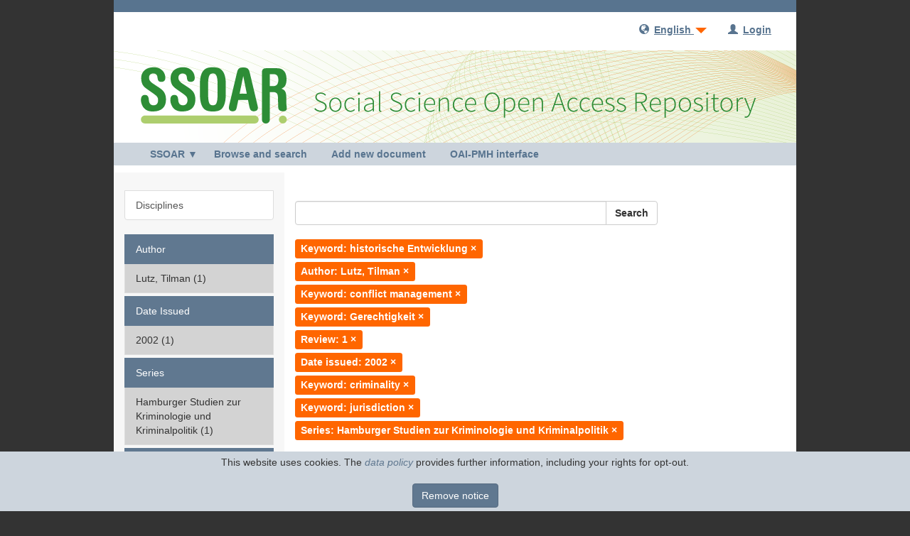

--- FILE ---
content_type: image/svg+xml;charset=ISO-8859-1
request_url: https://www.ssoar.info/ssoar/themes/Mirage2/images/Open_access.svg
body_size: 13881
content:
<?xml version="1.0" encoding="UTF-8" standalone="no"?>
<!DOCTYPE svg PUBLIC "-//W3C//DTD SVG 1.0//EN" "http://www.w3.org/TR/2001/REC-SVG-20010904/DTD/ svg10.dtd">
<svg
   xmlns:svg="http://www.w3.org/2000/svg"
   xmlns="http://www.w3.org/2000/svg"
   version="1.0"
   width="177.63638"
   height="141.43623"
   id="svg2">
  <defs
     id="defs4" />
  <g
     transform="translate(-298.22019,-219.43873)"
     id="layer1">
    <path
       d="M 324.9123,289.66093 C 331.01364,295.64918 338.38653,298.65856 347.01045,298.65856 C 355.53183,298.65856 362.84319,295.64918 368.94453,289.66093 C 375.04588,283.65234 378.10168,276.38307 378.10168,267.82261 C 378.10168,259.27232 375.04588,252.00304 368.94453,246.00462 C 362.84319,240.0062 355.53183,237.00699 347.01045,237.00699 C 338.38653,237.00699 331.01364,240.0062 324.9123,246.00462 C 318.81095,252.00304 315.76541,259.27232 315.76541,267.82261 C 315.76541,276.38307 318.81095,283.65234 324.9123,289.66093 M 312.52503,233.64177 C 322.05133,224.1968 333.54647,219.4794 347.01045,219.4794 C 360.37189,219.4794 371.81576,224.1968 381.3318,233.64177 C 390.85811,243.08675 395.61613,254.49391 395.61613,267.85311 C 395.61613,281.21231 390.85811,292.61947 381.3318,302.06444 C 371.81576,311.50942 360.37189,316.23699 347.01045,316.23699 C 333.54647,316.23699 322.05133,311.50942 312.52503,302.06444 C 303.00898,292.61947 298.25095,281.21231 298.25095,267.85311 C 298.25095,254.49391 303.00898,243.08675 312.52503,233.64177"
       id="path2636"
       style="fill:#30922e;fill-opacity:1;fill-rule:nonzero;stroke:none" />
    <path
       d="M 475.85657,267.92428 C 475.85657,254.58541 471.08827,243.16808 461.56197,233.67227 C 452.03567,224.18664 440.48927,219.43873 426.91245,219.43873 C 413.43822,219.43873 401.93282,224.18664 392.40652,233.68244 C 382.88021,243.17825 378.12219,254.60575 378.12219,267.96494 C 378.12219,281.32414 382.88021,292.73131 392.40652,302.17628 C 401.92257,311.62125 413.41771,316.33865 426.88169,316.33865 C 435.83377,316.33865 443.89367,314.27479 451.09227,310.14706 L 443.11437,294.21566 C 437.97687,297.24537 432.58307,298.76023 426.9227,298.76023 C 418.40133,298.76023 411.08997,295.74069 404.99887,289.69143 C 398.89753,283.65234 395.85198,276.4034 395.85198,267.96494 C 395.85198,259.42482 398.89753,252.12505 404.99887,246.08596 C 411.08997,240.0367 418.39107,237.01716 426.90219,237.01716 C 435.51587,237.01716 442.89897,240.0367 449.04137,246.07579 C 455.19397,252.12505 458.27027,259.41465 458.27027,267.95478 L 458.27027,281.0903 L 458.31127,281.06997 L 458.31127,313.56311 L 475.84627,313.55295 L 475.85657,283.49984 L 475.85657,267.92428"
       id="path2638"
       style="fill:#fee111;fill-opacity:1;fill-rule:nonzero;stroke:none" />
    <path
       d="M 347.05147,316.23699 C 347.04577,316.23699 347.0378,316.23699 347.03096,316.23699 C 360.38442,316.23134 371.82031,311.5049 381.3318,302.06444 C 383.3861,300.02769 385.21821,297.89944 386.82928,295.68081 C 386.83498,295.68872 386.84068,295.69776 386.84637,295.70567 C 385.241,297.91525 383.418,300.03447 381.37282,302.06444 C 371.84652,311.50942 360.40265,316.23699 347.05147,316.23699 M 347.01045,298.65856 C 338.38653,298.65856 331.01364,295.64918 324.9123,289.66093 C 318.81095,283.65234 315.76541,276.38307 315.76541,267.82261 C 315.76541,259.27232 318.81095,252.00304 324.9123,246.00462 C 331.01364,240.0062 338.38653,237.00699 347.01045,237.00699 C 347.01729,237.00699 347.02412,237.00699 347.03096,237.00699 C 338.4059,237.01151 331.0501,240.01072 324.95331,246.00462 C 318.85197,252.00304 315.79617,259.27232 315.79617,267.83278 C 315.79617,276.38307 318.85197,283.66251 324.95331,289.66093 C 331.0501,295.6537 338.4059,298.65291 347.03096,298.65856 C 347.02412,298.65856 347.01729,298.65856 347.01045,298.65856 M 386.89537,240.11465 C 385.26834,237.86326 383.41458,235.70564 381.3318,233.64177 C 371.82031,224.20132 360.38442,219.48392 347.03096,219.4794 C 347.0378,219.4794 347.04577,219.4794 347.05147,219.4794 C 360.40265,219.4794 371.84652,224.1968 381.37282,233.64177 C 383.44534,235.69999 385.29113,237.84971 386.91132,240.09205 C 386.90562,240.09996 386.90106,240.10787 386.89537,240.11465"
       id="path2642"
       style="fill:#8dc47d;fill-opacity:1;fill-rule:nonzero;stroke:none" />
    <path
       d="M 347.03096,316.23699 C 333.56584,316.23134 322.07754,311.5049 312.56604,302.06444 C 303.03974,292.61947 298.28172,281.21231 298.28172,267.85311 C 298.28172,254.49391 303.03974,243.09691 312.56604,233.64177 C 322.07754,224.20132 333.56584,219.48392 347.03096,219.4794 C 360.38442,219.48392 371.82031,224.20132 381.3318,233.64177 C 383.41458,235.70564 385.26834,237.86326 386.89537,240.11465 C 381.17913,248.02782 378.25777,257.07403 378.12789,267.25214 C 377.9923,258.94246 374.94903,251.86636 368.98555,246.00462 C 362.87395,240.0062 355.56259,237.00699 347.05147,237.00699 C 347.04463,237.00699 347.0378,237.00699 347.03096,237.00699 C 347.02412,237.00699 347.01729,237.00699 347.01045,237.00699 C 338.38653,237.00699 331.01364,240.0062 324.9123,246.00462 C 318.81095,252.00304 315.76541,259.27232 315.76541,267.82261 C 315.76541,276.38307 318.81095,283.65234 324.9123,289.66093 C 331.01364,295.64918 338.38653,298.65856 347.01045,298.65856 C 347.01729,298.65856 347.02412,298.65856 347.03096,298.65856 C 347.0378,298.65856 347.04463,298.65856 347.05147,298.65856 C 355.56259,298.65856 362.87395,295.65935 368.98555,289.66093 C 374.92283,283.82405 377.96609,276.77506 378.12561,268.52186 C 378.22701,278.72369 381.12672,287.77894 386.82928,295.68081 C 385.21821,297.89944 383.3861,300.02769 381.3318,302.06444 C 371.82031,311.5049 360.38442,316.23134 347.03096,316.23699"
       id="path2646"
       style="fill:#30922e;fill-opacity:1;fill-rule:nonzero;stroke:none" />
    <path
       d="M 386.84637,295.70567 C 386.84068,295.69776 386.83498,295.68872 386.82928,295.68081 C 381.12672,287.77894 378.22701,278.72369 378.12561,268.52186 C 378.13016,268.29254 378.13244,268.06322 378.13244,267.83278 C 378.13244,267.63848 378.1313,267.44531 378.12789,267.25214 C 378.25777,257.07403 381.17913,248.02782 386.89537,240.11465 C 386.90106,240.10787 386.90562,240.09996 386.91132,240.09205 C 392.73466,248.15095 395.6469,257.40162 395.6469,267.85311 C 395.6469,278.34187 392.71301,287.62757 386.84637,295.70567"
       id="path2650"
       style="fill:#8eb820;fill-opacity:1;fill-rule:nonzero;stroke:none" />
    <path
       d="M 303.17191,343.34849 C 303.17191,345.63038 304.70664,348.0851 307.21668,348.0851 C 309.72786,348.0851 311.25918,345.63038 311.25918,343.34849 C 311.25918,340.9977 309.72786,338.57687 307.21668,338.57687 C 304.70664,338.57687 303.17191,340.9977 303.17191,343.34849 M 316.21204,343.34849 C 316.21204,348.60361 312.58655,352.37211 307.21668,352.37211 C 301.84682,352.37211 298.22019,348.60361 298.22019,343.34849 C 298.22019,338.05836 301.881,334.29099 307.21668,334.29099 C 312.55123,334.29099 316.21204,338.05836 316.21204,343.34849"
       id="path2654"
       style="fill:#30922e;fill-opacity:1;fill-rule:nonzero;stroke:none" />
    <path
       d="M 330.99427,343.31348 C 330.99427,341.03272 329.45954,338.57687 326.9495,338.57687 C 324.43946,338.57687 322.90586,341.03272 322.90586,343.31348 C 322.90586,345.59536 324.43946,348.0851 326.9495,348.0851 C 329.45954,348.0851 330.99427,345.59536 330.99427,343.31348 M 323.39465,336.40004 C 324.5101,335.08626 326.32284,334.29099 328.13559,334.29099 C 332.98248,334.29099 335.94599,338.78472 335.94599,343.24344 C 335.94599,347.87725 333.08616,352.37211 328.0319,352.37211 C 326.28638,352.37211 324.43946,351.61073 323.46415,350.22917 L 323.39465,350.22917 L 323.39465,360.87496 L 318.51244,360.87496 L 318.51244,334.84565 L 323.39465,334.84565 L 323.39465,336.40004 z"
       id="path2658"
       style="fill:#30922e;fill-opacity:1;fill-rule:nonzero;stroke:none" />
    <path
       d="M 348.81066,341.1005 C 348.56683,339.37214 347.45139,337.6788 345.568,337.6788 C 343.61626,337.6788 342.53499,339.33825 342.28889,341.1005 L 348.81066,341.1005 z M 342.15216,344.10762 C 342.15216,346.25169 342.98732,348.67026 345.53268,348.67026 C 347.13578,348.67026 348.14982,347.70328 348.81066,346.35448 L 353.30777,347.08311 C 352.12282,350.47091 349.12399,352.37211 345.53268,352.37211 C 340.23232,352.37211 336.9908,348.63976 336.9908,343.48744 C 336.9908,338.33512 339.7458,334.29099 345.29,334.29099 C 350.90369,334.29099 353.41145,338.40516 353.41145,343.5202 L 353.41145,344.10762 L 342.15216,344.10762 z"
       id="path2662"
       style="fill:#30922e;fill-opacity:1;fill-rule:nonzero;stroke:none" />
    <path
       d="M 360.55988,336.40004 L 360.62938,336.40004 C 361.64229,334.87841 363.35135,334.29099 365.09345,334.29099 C 369.69538,334.29099 371.02161,337.50709 371.02161,341.44504 L 371.02161,351.81632 L 366.1394,351.81632 L 366.1394,342.83112 C 366.1394,340.78985 366.24308,338.16342 363.48921,338.16342 C 360.59406,338.16342 360.55988,341.37952 360.55988,343.41627 L 360.55988,351.81632 L 355.67767,351.81632 L 355.67767,334.84565 L 360.55988,334.84565 L 360.55988,336.40004 z"
       id="path2666"
       style="fill:#30922e;fill-opacity:1;fill-rule:nonzero;stroke:none" />
    <path
       d="M 395.22419,343.24118 C 395.22419,340.96155 393.65527,338.5057 391.14523,338.5057 C 388.63519,338.5057 387.10159,340.96155 387.10159,343.24118 C 387.10159,345.52419 388.63519,348.01393 391.14523,348.01393 C 393.65527,348.01393 395.22419,345.52419 395.22419,343.24118 M 399.54925,351.74628 L 394.7354,351.74628 L 394.7354,350.18963 L 394.66703,350.18963 C 393.62223,351.53956 391.80835,352.30094 390.02978,352.30094 C 385.0097,352.30094 382.14874,347.76993 382.14874,343.17227 C 382.14874,338.67967 385.04388,334.21982 389.95914,334.21982 C 391.73884,334.21982 393.55159,334.97895 394.7354,336.36389 L 394.7354,334.77448 L 399.54925,334.77448 L 399.54925,351.74628 z"
       id="path2670"
       style="fill:#fee111;fill-opacity:1;fill-rule:nonzero;stroke:none" />
    <path
       d="M 414.71318,339.95956 C 413.66723,338.92141 412.62015,338.29898 411.12301,338.29898 C 408.36914,338.29898 406.79909,340.85875 406.79909,343.34398 C 406.79909,346.00768 408.50929,348.2184 411.29847,348.2184 C 412.62015,348.2184 413.84269,347.56208 414.71318,346.59623 L 414.71318,351.26393 C 413.38922,351.98803 411.99463,352.30094 410.49521,352.30094 C 405.43981,352.30094 401.85079,348.18564 401.85079,343.31122 C 401.85079,338.26396 405.57882,334.21982 410.73904,334.21982 C 412.10059,334.21982 413.52937,334.56663 414.71318,335.29186 L 414.71318,339.95956 z"
       id="path2674"
       style="fill:#fee111;fill-opacity:1;fill-rule:nonzero;stroke:none" />
    <path
       d="M 429.39287,339.95956 C 428.34578,338.92141 427.30098,338.29898 425.80042,338.29898 C 423.04769,338.29898 421.47878,340.85875 421.47878,343.34398 C 421.47878,346.00768 423.1867,348.2184 425.97588,348.2184 C 427.30098,348.2184 428.51897,347.56208 429.39287,346.59623 L 429.39287,351.26393 C 428.06777,351.98803 426.67318,352.30094 425.17376,352.30094 C 420.11836,352.30094 416.52706,348.18564 416.52706,343.31122 C 416.52706,338.26396 420.25737,334.21982 425.41873,334.21982 C 426.77686,334.21982 428.20792,334.56663 429.39287,335.29186 L 429.39287,339.95956 z"
       id="path2678"
       style="fill:#fee111;fill-opacity:1;fill-rule:nonzero;stroke:none" />
    <path
       d="M 444.17737,341.0282 C 443.93357,339.30097 442.81697,337.60763 440.93587,337.60763 C 438.98297,337.60763 437.90057,339.26708 437.65787,341.0282 L 444.17737,341.0282 z M 437.51777,344.03645 C 437.51777,346.18052 438.35517,348.59909 440.89937,348.59909 C 442.50367,348.59909 443.51427,347.63211 444.17737,346.28445 L 448.67567,347.01081 C 447.48957,350.39862 444.49187,352.30094 440.89937,352.30094 C 435.59907,352.30094 432.35747,348.56746 432.35747,343.41627 C 432.35747,338.26396 435.11137,334.21982 440.65667,334.21982 C 446.26927,334.21982 448.78047,338.334 448.78047,343.45016 L 448.78047,344.03645 L 437.51777,344.03645 z"
       id="path2682"
       style="fill:#fee111;fill-opacity:1;fill-rule:nonzero;stroke:none" />
    <path
       d="M 458.67937,338.78472 C 457.98207,338.12614 457.07627,337.60763 456.09867,337.60763 C 455.29657,337.60763 454.49557,338.22894 454.49557,339.05923 C 454.49557,340.30297 456.27407,340.64864 458.01507,341.41115 C 459.79367,342.17027 461.53917,343.34398 461.53917,346.28445 C 461.53917,350.05295 458.46967,352.30094 454.87727,352.30094 C 452.57797,352.30094 450.34597,351.26393 448.84537,349.46553 L 451.07857,346.59623 C 452.01857,347.63211 453.27417,348.56746 454.70517,348.56746 C 455.78417,348.56746 456.65577,347.83997 456.65577,346.73404 C 456.65577,345.24743 454.94677,344.90063 453.23877,344.17427 C 451.53207,343.45016 449.82187,342.44704 449.82187,339.71555 C 449.82187,336.53899 452.05387,334.21982 455.26117,334.21982 C 457.07627,334.21982 459.37667,334.77448 460.77007,335.9832 L 458.67937,338.78472 z"
       id="path2686"
       style="fill:#fee111;fill-opacity:1;fill-rule:nonzero;stroke:none" />
    <path
       d="M 472.97277,338.78472 C 472.27657,338.12614 471.37077,337.60763 470.39437,337.60763 C 469.58997,337.60763 468.79017,338.22894 468.79017,339.05923 C 468.79017,340.30297 470.56867,340.64864 472.31197,341.41115 C 474.08707,342.17027 475.83487,343.34398 475.83487,346.28445 C 475.83487,350.05295 472.76537,352.30094 469.17407,352.30094 C 466.87147,352.30094 464.64057,351.26393 463.13997,349.46553 L 465.37317,346.59623 C 466.31427,347.63211 467.56877,348.56746 468.99977,348.56746 C 470.07987,348.56746 470.95157,347.83997 470.95157,346.73404 C 470.95157,345.24743 469.24137,344.90063 467.53457,344.17427 C 465.82657,343.45016 464.11757,342.44704 464.11757,339.71555 C 464.11757,336.53899 466.34847,334.21982 469.55697,334.21982 C 471.37077,334.21982 473.67007,334.77448 475.06577,335.9832 L 472.97277,338.78472 z"
       id="path2690"
       style="fill:#fee111;fill-opacity:1;fill-rule:nonzero;stroke:none" />
  </g>
</svg>


--- FILE ---
content_type: application/javascript;charset=ISO-8859-1
request_url: https://www.ssoar.info/ssoar/themes/Mirage2/scripts/person-lookup.js
body_size: 3434
content:
/*
 * The contents of this file are subject to the license and copyright
 * detailed in the LICENSE and NOTICE files at the root of the source
 * tree and available online at
 *
 * http://www.dspace.org/license/
 */
function AuthorLookup(url, authorityInput, collectionID) {
//    TODO i18n
    $(".authorlookup").remove();
    var content =   $(
                    '<div class="authorlookup modal fade" tabindex="-1" role="dialog" aria-labelledby="personLookupLabel" aria-hidden="true">' +
                        '<div class="modal-dialog">'+
                            '<div class="modal-content">'+
                                '<div class="modal-header">'+
                                    '<button type="button" class="close" data-dismiss="modal"><span aria-hidden="true">&times;</span><span class="sr-only">Close</span></button>'+
                                    '<h4 class="modal-title" id="personLookupLabel">Person lookup</h4>'+
                                '</div>'+
                                '<div class="modal-body">'+
                                    '<div title="Person Lookup">' +
                                        '<table class="dttable col-xs-4">' +
                                            '<thead>' +
                                                '<th>Name</th>' +
                                            '</thead>' +
                                            '<tbody>' +
                                                '<tr><td>Loading...<td></tr>' +
                                            '</tbody>' +
                                        '</table>' +
                                        '<span class="no-vcard-selected">There\'s no one selected</span>' +
                                        '<ul class="vcard list-unstyled" style="display: none;">' +
                                            '<li><ul class="variable"/></li>'+
                                            '<li class="vcard-insolr">' +
                                                '<label>Items in this repository:&nbsp;</label>' +
                                                '<span/>' +
                                            '</li>' +
                                            '<li class="vcard-add">' +
                                                '<input class="ds-button-field btn btn-default" value="Add This Person" type="button"/>' +
                                            '</li>' +
                                        '</ul>' +
                                    '</div>'+
                                '</div>'+
                            '</div>'+
                        '</div>'+
                    '</div>'
                    );

    var moreButton = '<button id="lookup-more-button" class="btn btn-default">show more</button>';
    var lessButton = '<button id="lookup-less-button" class="btn btn-default">show less</button>';
    var button = moreButton;

    var datatable = content.find("table.dttable");
    datatable.dataTable({
        "aoColumns": [
            {
                "bSortable": false,
                "sWidth": "200px"
            },
            {
                "bSortable": false,
                "bSearchable": false,
                "bVisible": false
            }
        ],
        "oLanguage": {
            "sInfo": 'Showing _START_ to _END_ of _TOTAL_ people',
            "sInfoEmpty": 'Showing 0 to 0 of 0 people',
            "sInfoFiltered": '(filtered from _MAX_ total people)',
            "sLengthMenu": '_MENU_ people/page',
            "sZeroRecords": 'No people found'
        },
        "bAutoWidth": false,
        "bJQueryUI": true,
        "bProcessing": true,
        "bSort": false,
        "bPaginate": false,
        "sPaginationType": "two_button",
        "bServerSide": true,
        "sAjaxSource": url,
        "sDom": '<"H"lfr><"clearfix"t<"vcard-wrapper col-xs-8">><"F"ip>',
        "fnInitComplete": function() {
            content.find("table.dttable").show();
            content.find("div.vcard-wrapper").append(content.find('.no-vcard-selected')).append(content.find('ul.vcard'));
            content.modal();

            content.find('.dataTables_wrapper').parent().attr('style', 'width: auto; min-height: 121px; height: auto;');
            var searchFilter = content.find('.dataTables_filter input');
            var initialInput = "";
            if (authorityInput.indexOf('value_') != -1) { // edit item
                initialInput = $('textarea[name=' + authorityInput + ']').val();
            } else {   // submission
                var lastName = $('input[name=' + authorityInput + '_last]');
                if (lastName.size()) { // author input type
                    initialInput = (lastName.val() + " " + $('input[name=' + authorityInput + '_first]').val()).trim();
                } else { // other input types
                    initialInput = $('input[name=' + authorityInput + ']').val();
                }
            }
            searchFilter.val(initialInput);
            setTimeout(function () {
                searchFilter.trigger($.Event("keyup", { keyCode: 13 }));
            }, 50);
            searchFilter.trigger($.Event("keyup", { keyCode: 13 }));
            searchFilter.addClass('form-control');
            content.find('.ui-corner-tr').removeClass('.ui-corner-tr');
            content.find('.ui-corner-tl').removeClass('.ui-corner-tl');

        },
        "fnInfoCallback": function( oSettings, iStart, iEnd, iMax, iTotal, sPre ) {
          return "Showing "+ iEnd + " results. "+button;
        },
        "fnRowCallback": function( nRow, aData, iDisplayIndex ) {
            aData = aData[1];
            var $row = $(nRow);

            var authorityID = $(this).closest('.dataTables_wrapper').find('.vcard-wrapper .vcard').data('authorityID');
            if (authorityID != undefined && aData['authority'] == authorityID) {
                $row.addClass('current-item');
            }

            $row.addClass('clickable');
            if(aData['insolr']=="false"){
                $row.addClass("notinsolr");
            }

            $row.click(function() {
                var $this = $(this);
                $this.siblings('.current-item').removeClass('current-item');
                $this.addClass('current-item');
                var wrapper = $this.closest('.dataTables_wrapper').find('.vcard-wrapper');
                wrapper.find('.no-vcard-selected:visible').hide();
                var vcard = wrapper.find('.vcard');
                vcard.data('authorityID', aData['authority']);
                vcard.data('name', aData['value']);

                var notDisplayed = ['insolr','value','authority'];
                var predefinedOrder = ['last-name','first-name'];
                var variable = vcard.find('.variable');
                variable.empty();
                predefinedOrder.forEach(function (entry) {
                    variableItem(aData, entry, variable);
                });

                for (var key in aData) {
                    if (aData.hasOwnProperty(key) && notDisplayed.indexOf(key) < 0 && predefinedOrder.indexOf(key) < 0) {
                        variableItem(aData, key, variable);
                    }
                }

                function variableItem(aData, key, variable) {
                    var label = key.replace(/-/g, ' ');
                    var dataString = '';
                    dataString += '<li class="vcard-' + key + '">' +
                        '<label>' + label + ': </label>';

                    if(key == 'orcid'){
                        dataString +='<span><a target="_blank" href="http://orcid.org/' + aData[key] + '">' + aData[key] + '</a></span>';
                    } else {
                        dataString += '<span>' + aData[key] + '</span>';
                    }
                    dataString += '</li>';

                    variable.append(dataString);
                    return label;
                }
                
                if(aData['insolr']!="false"){
                    var discoverLink = window.DSpace.context_path + "/discover?filtertype=author&filter_relational_operator=authority&filter=" + aData['insolr'];
                    vcard.find('.vcard-insolr span').empty().append('<a href="'+ discoverLink+'" target="_new">view items</a>');
                }else{
                    vcard.find('.vcard-insolr span').text("0");
                }
                vcard.find('.vcard-add input').click(function() {
                    if (authorityInput.indexOf('value_') != -1) {
                        // edit item
                        $('input[name=' + authorityInput + ']').val(vcard.find('.vcard-last-name span').text() + ', ' + vcard.find('.vcard-first-name span').text());
                        var oldAuthority = $('input[name=' + authorityInput + '_authority]');
                        oldAuthority.val(vcard.data('authorityID'));
                        $('textarea[name='+ authorityInput+']').val(vcard.data('name'));
                    } else {
                        // submission
                        var lastName = $('input[name=' + authorityInput + '_last]');
                        if (lastName.size()) { // author input type
                            lastName.val(vcard.find('.vcard-last-name span').text());
                            $('input[name=' + authorityInput + '_first]').val(vcard.find('.vcard-first-name span').text());
                        }
                        else { // other input types
                            $('input[name=' + authorityInput + ']').val(vcard.data('name'));
                        }

                        $('input[name=' + authorityInput + '_authority]').val(vcard.data('authorityID'));
                        $('input[name=submit_'+ authorityInput +'_add]').click();

                    }
                    content.modal('hide');
                });
                vcard.show();
            });

            return nRow;
        },
        "fnDrawCallback": function() {
            var wrapper = $(this).closest('.dataTables_wrapper');
            if (wrapper.find('.current-item').length > 0) {
                wrapper.find('.vcard-wrapper .no-vcard-selected:visible').hide();
                wrapper.find('.vcard-wrapper .vcard:hidden').show();
            }
            else {
                wrapper.find('.vcard-wrapper .vcard:visible').hide();
                wrapper.find('.vcard-wrapper .no-vcard-selected:hidden').show();
            }
            $('#lookup-more-button').click(function () {
                button = lessButton;
                datatable.fnFilter($('.dataTables_filter > input').val());
            });
            $('#lookup-less-button').click(function () {
                button = moreButton;
                datatable.fnFilter($('.dataTables_filter > input').val());
            });
        },
        "fnServerData": function (sSource, aoData, fnCallback) {
            var sEcho;
            var query;
            var start;
            var limit;

            $.each(aoData, function() {
                if (this.name == "sEcho") {
                    sEcho = this.value;
                }
                else if (this.name == "sSearch") {
                    query = this.value;
                }
                else if (this.name == "iDisplayStart") {
                    start = this.value;
                }
                else if (this.name == "iDisplayLength") {
                    limit = this.value;
                }
            });

            if (collectionID == undefined) {
                collectionID = '-1';
            }

            if (sEcho == undefined) {
                sEcho = '';
            }

            if (query == undefined) {
                query = '';
            }

            if (start == undefined) {
                start = '0';
            }

            if (limit == undefined) {
                limit = '0';
            }

            if (button == lessButton) {
                limit = '20';
            }
            if (button == moreButton) {
                limit = '10';
            }


            var data = [];
            data.push({"name": "query", "value": query});
            data.push({"name": "collection", "value": collectionID});
            data.push({"name": "start", "value": start});
            data.push({"name": "limit", "value": limit});

            var $this = $(this);

            $.ajax({
                cache: false,
                url: sSource,
                dataType: 'xml',
                data: data,
                success: function (data) {
                    /* Translate AC XML to DT JSON */
                    var $xml = $(data);
                    var aaData = [];
                    $.each($xml.find('Choice'), function() {
                        // comes from org.dspace.content.authority.SolrAuthority.java
                        var choice = this;

                        var row = [];
                        var rowData = {};

                        for(var k = 0; k < choice.attributes.length; k++) {
                            var attr = choice.attributes[k];
                            rowData[attr.name] = attr.value;
                        }

                        row.push(rowData.value);
                        row.push(rowData);
                        aaData.push(row);

                    });

                    var nbFiltered = $xml.find('Choices').attr('total');

                    var total = $this.data('totalNbPeople');
                    if (total == undefined || (total * 1) < 1) {
                        total = nbFiltered;
                        $this.data('totalNbPeople', total);
                    }

                    var json = {
                        "sEcho": sEcho,
                        "iTotalRecords": total,
                        "iTotalDisplayRecords": nbFiltered,
                        "aaData": aaData
                    };
                    fnCallback(json);
                }
            });
        }
    });
}


--- FILE ---
content_type: application/javascript;charset=ISO-8859-1
request_url: https://www.ssoar.info/ssoar/themes/Mirage2/scripts/browse.js
body_size: 636
content:
/*
 * The contents of this file are subject to the license and copyright
 * detailed in the LICENSE and NOTICE files at the root of the source
 * tree and available online at
 *
 * http://www.dspace.org/license/
 */
(function($) {
    $(function() {
        init_browse_navigation();
        init_sort_options_menu();
    });

    function init_sort_options_menu() {
        $('.sort-options-menu a').click(function() {
            var $this, browse_controls;
            $this = $(this);
            browse_controls = $('#aspect_artifactbrowser_ConfigurableBrowse_div_browse-controls, ' +
                    '#aspect_administrative_WithdrawnItems_div_browse-controls, ' +
                    '#aspect_administrative_PrivateItems_div_browse-controls, '+
                    '#aspect_discovery_SearchFacetFilter_div_browse-controls');
            $('*[name="' +$this.data('name') + '"]', browse_controls).val($this.data('returnvalue'));
            $('.btn', browse_controls).click();
            $this.closest('.open').removeClass('open');
            return false;
        });
    }

    function init_browse_navigation() {
        $('.alphabet-select').change(function() {
            var $this = $(this);
            $this.mouseout();
            window.location = $this.val();
            return false
        });

        $('#aspect_artifactbrowser_ConfigurableBrowse_field_year').change(function() {
            $('#aspect_artifactbrowser_ConfigurableBrowse_field_starts_with').val('');
            $('#aspect_artifactbrowser_ConfigurableBrowse_field_submit').click();
        });

        $('#aspect_administrative_WithdrawnItems_field_year').change(function() {
            $('#aspect_administrative_WithdrawnItems_field_starts_with').val('');
            $('#aspect_administrative_WithdrawnItems_field_submit').click();
        });

        $('#aspect_administrative_PrivateItems_field_year').change(function() {
            $('#aspect_administrative_PrivateItems_field_starts_with').val('');
            $('#aspect_administrative_PrivateItems_field_submit').click();
        });
    }

})(jQuery);

--- FILE ---
content_type: application/javascript;charset=ISO-8859-1
request_url: https://www.ssoar.info/ssoar/themes/Mirage2/scripts/ssoar_pdf_status_form.js
body_size: 1268
content:
/*
 * Self-made scripts for SSOAR pdf status form
 */
function ready(callback){
    // in case the document is already rendered
    if (document.readyState!='loading') callback();
    // modern browsers
    else if (document.addEventListener) document.addEventListener('DOMContentLoaded', callback);
    // IE <= 8
    else document.attachEvent('onreadystatechange', function(){
        if (document.readyState=='complete') callback();
    });
}

ready(function(){
	ssoarPDFStatusForm();
});
 
function ssoarPDFStatusForm() {
  if ( document.getElementById("aspect_xmlworkflow_WorkflowTransformer_table_workflow-actions") != null) {
    addPDFStatusForm();
	}
}

function addPDFStatusForm() {
  var driUrl = new URL(window.location.href);
  
  // guard against the situation where DSpace does not provide a workflowID in the URL,
  // e.g. when POST Taking a task 
  if ( driUrl.searchParams.get("workflowID") ) {
    driUrl.searchParams.set("XML", null);
    var driUrlString = driUrl.toString();
    
    var driXhr = new XMLHttpRequest();
    driXhr.addEventListener("load", function() {
      var driResponse = this.responseText;
      var driXml = $.parseXML(driResponse);
      var $driXml = $(driXml);
      
      var ssoarURL = $('.img-responsive')[0].href;
      var metsXmlUrlString = ssoarURL + $driXml.find("reference").attr("url");
      
      var metsXmlXhr = new XMLHttpRequest();
      metsXmlXhr.addEventListener("load", function() {
        var metsXmlResponse = this.responseText;
        var metsXml = $.parseXML(metsXmlResponse);
        var $metsXml = $(metsXml);
        
        var pdfValidity = $metsXml.find("dim\\:field[mdschema='internal'][element='pdf'][qualifier='valid']").text();
        var pdfWellFormed = $metsXml.find("dim\\:field[mdschema='internal'][element='pdf'][qualifier='wellformed']").text();
        var pdfEncrypted = $metsXml.find("dim\\:field[mdschema='internal'][element='pdf'][qualifier='encrypted']").text();
        var pdfRestrictions = $metsXml.find("dim\\:field[mdschema='internal'][element='pdf'][qualifier='restrictions']").text();
        
        var pdfa = "PDF/A compliant";
        var notpdfa = "not PDF/A compliant";
        var wellformed = "well formed!";
        var notwellformed = "not well formed!";
        var encrypted = "encrypted!";
        var notencrypted = "not encrypted!";
        var restrictions = "No restrictions!";
        
        if (pdfValidity == "true") {
        	pdfValidity = pdfa.fontcolor("green");
        } else if (pdfValidity == "false") {
        	pdfValidity = notpdfa.fontcolor("red");
        } else {
        	pdfValidity = "Error while checking validity";
        }
        
        if (pdfWellFormed == "true") {
        	pdfWellFormed = wellformed.fontcolor("green");
        } else if (pdfWellFormed == "false") {
        	pdfWellFormed = notwellformed.fontcolor("red");
        } else {
        	pdfWellFormed = "Error while checking wellformedness"
        }
        
        if (pdfEncrypted == "false") {
        	pdfEncrypted = notencrypted.fontcolor("green");
        } else if (pdfEncrypted == "true") {
        	pdfEncrypted = encrypted.fontcolor("red");
        } else {
        	pdfEncrypted = "Error while checking encryption status";
        }
        
        if (pdfRestrictions == "") {
        	restrictions = restrictions.fontcolor("green");
        } else if (pdfRestrictions != "") {
        	restrictions = pdfRestrictions.fontcolor("red");
        } else {
        	restrictions = "Error while checking restriction status";
        }
        
        var pdfStatusForm =
        	'<table id="aspect_xmlworkflow_WorkflowTransformer_pdf-form" class="ds-table table">' +
            '<tbody><tr class="ds-table-row even"><td class="ds-table-cell odd">Status der PDF:</td><td class="ds-table-cell even">' +
            '<p><b>' + pdfValidity + '</b><br/>'+
            '<b>' + pdfWellFormed + '</b><br/>'+
            '<b>' + pdfEncrypted + '</b><br/>'+
            '<br/><b>' + restrictions + '</b></p>' +
            '</td></tr></tbody></table>';
        
        $('#aspect_xmlworkflow_WorkflowTransformer_table_workflow-actions').before(pdfStatusForm);
      });
      
      metsXmlXhr.open("GET", metsXmlUrlString);
      metsXmlXhr.send();
      
    });
    
    driXhr.open("GET", driUrlString);
    driXhr.send();
  }
}


--- FILE ---
content_type: application/javascript;charset=ISO-8859-1
request_url: https://www.ssoar.info/ssoar/themes/Mirage2/scripts/ssoar_change_stock.js
body_size: 1630
content:
/*
 * Self-made scripts for SSOAR stock change
 */
function ready(callback){
    // in case the document is already rendered
    if (document.readyState!='loading') callback();
    // modern browsers
    else if (document.addEventListener) document.addEventListener('DOMContentLoaded', callback);
    // IE <= 8
    else document.attachEvent('onreadystatechange', function(){
        if (document.readyState=='complete') callback();
    });
}

ready(function(){
	ssoarChangeStockFunction();
});
 
function ssoarChangeStockFunction() {
  if ( document.getElementById("aspect_xmlworkflow_WorkflowTransformer_table_workflow-actions") != null) {
    addStockChange();
	}
}

function addStockChange() {
  var driUrl = new URL(window.location.href);
  
  // guard against the situation where DSpace does not provide a workflowID in the URL,
  // e.g. when POST Taking a task 
  if ( driUrl.searchParams.get("workflowID") ) {
    driUrl.searchParams.set("XML", null);
    var driUrlString = driUrl.toString();
    
    var driXhr = new XMLHttpRequest();
    driXhr.addEventListener("load", function() {
      var driResponse = this.responseText;
      var driXml = $.parseXML(driResponse);
      var $driXml = $(driXml);
      
      // owning collection handle can be found in e.g. <metadata qualifier="container" element="focus">hdl:collection/2</metadata>
      // as the collection handle always comes with the prefix "hdl:", take substring(4)
      // BUT e.g....
      // http://localhost:8080/ssoar/handle/collection/1/xmlworkflow?workflowID=24470&stepID=editstep&actionID=claimaction
      // returns "collection/1" ... versus
      // http://localhost:8080/ssoar/handle/collection/2/xmlworkflow?workflowID=24470&stepID=editstep&actionID=claimaction
      // returns "collection/2" ...
      // even though the (XmlWorkflow)Item actually is in "collection/1".
      // Nevertheless, here we expect the collection handle value to be correct based on the requested URL and its dri response.
      var currentDSpaceCollectionHandle = $driXml.find("metadata[element='focus'][qualifier='container']").text().substring(4);
      
      var ssoarURL = $('.img-responsive')[0].href;
      
      var metsXmlUrlString = ssoarURL + $driXml.find("reference").attr("url");
      
      var metsXmlXhr = new XMLHttpRequest();
      metsXmlXhr.addEventListener("load", function() {
        var metsXmlResponse = this.responseText;
        var metsXml = $.parseXML(metsXmlResponse);
        var $metsXml = $(metsXml);
        var currentdcTypeStock = $metsXml.find("dim\\:field[mdschema='dc'][element='type'][qualifier='stock']").text();
        
        var stockChangeMenu =
          '<table id="aspect_xmlworkflow_WorkflowTransformer_stockchange-actions" class="ds-table table">' +
          '<tbody><tr class="ds-table-row even"><td class="ds-table-cell odd">Stock Ã¤ndern</td><td class="ds-table-cell even">' +
          '<p>Dieses Dokument befindet sich derzeit in der DSpace-Collection <b>' + currentDSpaceCollectionHandle + '</b> '+
          'und hat das Metadatum dc.type.stock=<b>' + currentdcTypeStock + '</b>.</p>' +
          '<p>Ã„ndern in: <br/><b>' +
          '<a href="javascript:changeStock(\'1\')">[collection/1, dc.type.stock=article]</a><br/>' +
          '<a href="javascript:changeStock(\'2\')">[collection/2, dc.type.stock=monograph]</a><br/>' +
          '<a href="javascript:changeStock(\'3\')">[collection/3, dc.type.stock=incollection]</a><br/>' +
          '<a href="javascript:changeStock(\'4\')">[collection/4, dc.type.stock=collection]</a><br/>' +
          '<a href="javascript:changeStock(\'5\')">[collection/5, dc.type.stock=recension]</a>' +
          '</b></p></td></tr></tbody></table>';
        
        $('#aspect_xmlworkflow_WorkflowTransformer_table_workflow-actions').before(stockChangeMenu);
      });
      
      metsXmlXhr.open("GET", metsXmlUrlString);
      metsXmlXhr.send();
      
    });
    
    driXhr.open("GET", driUrlString);
    driXhr.send();
  }
  
}

function changeStock(newCollectionID) {
  var currentUrl = new URL(window.location.href);
  var workflowID = currentUrl.searchParams.get("workflowID");
  var actionID = currentUrl.searchParams.get("actionID");
  
  var ssoarURL = $('.img-responsive')[0].href;
  
  var changeStockRequestUrl = ssoarURL + "api/workflowitems/changestock?workflowID=" + workflowID +"&collectionID=" + newCollectionID;
  var xhr = new XMLHttpRequest();
  
  xhr.addEventListener("load", function() {
    window.open(ssoarURL + "handle/collection/" + newCollectionID + "/xmlworkflow?workflowID=" + workflowID + "&stepID=editstep&actionID=" + actionID, "_self");
  });
  
  xhr.open("GET", changeStockRequestUrl);
  xhr.send();
}


--- FILE ---
content_type: application/javascript;charset=ISO-8859-1
request_url: https://www.ssoar.info/ssoar/themes/Mirage2/scripts/ssoar_infolis.js
body_size: 326
content:
addOnload( function() {
	if(window.location.pathname.match(/.*ssoar.*\/\d+\/infolis.*$/)){
		$('header').hide();
		$('footer').hide();
		$('form').toggle();
		$('p button').bind('click', function(){$(this).parent().parent().next().toggle()});
		$('a[href*="http://dx"]').parent().css('padding-left','30px').css('margin-bottom','30px');
		$('.catDivision > p > a').attr('target','_blank');
	}
	});

function addOnload(fun){
	    var last = window.onload;
	    window.onload = function(){
	      if(last) last();

	      fun();
	    }
} 

--- FILE ---
content_type: image/svg+xml;charset=ISO-8859-1
request_url: https://www.ssoar.info/ssoar/themes/Mirage2/images/ssoar.svg
body_size: 11373
content:
<?xml version="1.0" encoding="UTF-8" standalone="no"?>
<!-- Created with Inkscape (http://www.inkscape.org/) -->

<svg
   xmlns:dc="http://purl.org/dc/elements/1.1/"
   xmlns:cc="http://creativecommons.org/ns#"
   xmlns:rdf="http://www.w3.org/1999/02/22-rdf-syntax-ns#"
   xmlns:svg="http://www.w3.org/2000/svg"
   xmlns="http://www.w3.org/2000/svg"
   xmlns:sodipodi="http://sodipodi.sourceforge.net/DTD/sodipodi-0.dtd"
   xmlns:inkscape="http://www.inkscape.org/namespaces/inkscape"
   width="205.14799"
   height="79.245003"
   viewBox="0 0 54.278738 20.966907"
   version="1.1"
   id="svg8"
   inkscape:version="0.92.0 r15299"
   sodipodi:docname="ssoar.svg">
  <defs
     id="defs2" />
  <sodipodi:namedview
     id="base"
     pagecolor="#ffffff"
     bordercolor="#666666"
     borderopacity="1.0"
     inkscape:pageopacity="0.0"
     inkscape:pageshadow="2"
     inkscape:zoom="5.6"
     inkscape:cx="88.443077"
     inkscape:cy="52.652489"
     inkscape:document-units="px"
     inkscape:current-layer="layer1"
     showgrid="false"
     units="px"
     fit-margin-top="0"
     fit-margin-left="0"
     fit-margin-right="0"
     fit-margin-bottom="0"
     showguides="true"
     inkscape:guide-bbox="true"
     inkscape:pagecheckerboard="true"
     borderlayer="true"
     inkscape:window-width="1920"
     inkscape:window-height="1058"
     inkscape:window-x="-8"
     inkscape:window-y="-8"
     inkscape:window-maximized="1">
    <sodipodi:guide
       position="243.87384,-7.1563396"
       orientation="1,0"
       id="guide4500"
       inkscape:locked="false"
       inkscape:label=""
       inkscape:color="rgb(0,0,255)" />
  </sodipodi:namedview>
  <metadata
     id="metadata5">
    <rdf:RDF>
      <cc:Work
         rdf:about="">
        <dc:format>image/svg+xml</dc:format>
        <dc:type
           rdf:resource="http://purl.org/dc/dcmitype/StillImage" />
        <dc:title></dc:title>
        <cc:license
           rdf:resource="http://creativecommons.org/licenses/by/4.0/" />
      </cc:Work>
      <cc:License
         rdf:about="http://creativecommons.org/licenses/by/4.0/">
        <cc:permits
           rdf:resource="http://creativecommons.org/ns#Reproduction" />
        <cc:permits
           rdf:resource="http://creativecommons.org/ns#Distribution" />
        <cc:requires
           rdf:resource="http://creativecommons.org/ns#Notice" />
        <cc:requires
           rdf:resource="http://creativecommons.org/ns#Attribution" />
        <cc:permits
           rdf:resource="http://creativecommons.org/ns#DerivativeWorks" />
      </cc:License>
    </rdf:RDF>
  </metadata>
  <g
     inkscape:label="Ebene 1"
     inkscape:groupmode="layer"
     id="layer1"
     transform="translate(-91.769017,-241.15847)">
    <g
       id="g4590"
       transform="matrix(0.26458333,0,0,0.26458333,90.781327,240.10569)">
      <g
         id="g4574">
        <path
           style="fill:#adce6e"
           inkscape:connector-curvature="0"
           d="m 163.521,72.078 c 1.779,0 3.18,0.558 4.208,1.664 1.028,1.107 1.542,2.41 1.542,3.909 0,1.499 -0.513,2.803 -1.542,3.908 -1.029,1.109 -2.43,1.664 -4.208,1.664 H 9.485 c -1.779,0 -3.181,-0.555 -4.208,-1.664 -1.029,-1.105 -1.544,-2.409 -1.544,-3.908 0,-1.499 0.515,-2.802 1.544,-3.909 1.027,-1.106 2.428,-1.664 4.208,-1.664 z"
           id="path4572" />
      </g>
      <g
         id="g4586">
        <path
           style="fill:#2d8d36"
           inkscape:connector-curvature="0"
           d="M 11.576,34.231 C 8.657,32.192 6.674,29.989 5.627,27.618 4.581,25.25 4.058,22.549 4.058,19.517 c 0,-2.642 0.467,-4.928 1.406,-6.858 0.938,-1.93 2.208,-3.542 3.806,-4.839 1.603,-1.291 3.463,-2.257 5.586,-2.892 2.123,-0.634 4.372,-0.949 6.741,-0.949 3.087,0 5.677,0.498 7.772,1.489 2.095,0.996 3.791,2.237 5.085,3.723 1.298,1.492 2.22,3.106 2.771,4.843 0.551,1.739 0.827,3.376 0.827,4.92 0,1.877 -0.508,3.282 -1.529,4.217 -1.02,0.938 -2.33,1.407 -3.928,1.407 -1.102,0 -2,-0.124 -2.688,-0.372 -0.688,-0.248 -1.227,-0.634 -1.612,-1.159 -0.386,-0.523 -0.675,-1.184 -0.869,-1.982 -0.195,-0.799 -0.344,-1.724 -0.455,-2.771 -0.275,-2.094 -0.937,-3.541 -1.984,-4.339 -1.049,-0.802 -2.371,-1.201 -3.968,-1.201 -1.71,0 -3.117,0.51 -4.22,1.531 -1.099,1.016 -1.654,2.408 -1.654,4.173 0,0.661 0.056,1.337 0.167,2.024 0.11,0.691 0.37,1.379 0.783,2.068 0.414,0.689 1.007,1.435 1.777,2.233 0.77,0.798 1.846,1.639 3.222,2.52 l 8.181,5.374 c 1.487,0.992 2.835,2.022 4.048,3.1 1.21,1.075 2.231,2.274 3.058,3.595 0.824,1.321 1.458,2.825 1.902,4.506 0.438,1.68 0.658,3.596 0.658,5.745 0,5.18 -1.542,9.258 -4.628,12.233 -3.085,2.977 -7.825,4.463 -14.215,4.463 -2.425,0 -4.517,-0.318 -6.28,-0.952 C 12.055,64.731 10.567,63.905 9.354,62.886 8.142,61.863 7.179,60.733 6.461,59.492 5.745,58.248 5.181,57.047 4.769,55.889 4.354,54.735 4.077,53.669 3.94,52.705 3.801,51.741 3.733,51.011 3.733,50.516 c 0,-0.993 0.071,-1.942 0.208,-2.853 0.138,-0.909 0.415,-1.711 0.828,-2.398 0.416,-0.689 0.992,-1.241 1.738,-1.654 0.744,-0.414 1.696,-0.622 2.855,-0.622 1.764,0 3.077,0.537 3.931,1.616 0.855,1.072 1.366,2.936 1.53,5.578 0.11,2.042 0.673,3.776 1.69,5.209 1.019,1.437 2.652,2.153 4.906,2.153 2.2,0 3.821,-0.676 4.864,-2.025 1.046,-1.353 1.568,-2.991 1.568,-4.92 0,-0.989 -0.098,-1.888 -0.29,-2.687 -0.192,-0.798 -0.524,-1.529 -0.992,-2.189 -0.466,-0.662 -1.06,-1.309 -1.775,-1.943 -0.715,-0.635 -1.568,-1.309 -2.561,-2.026 z"
           id="path4576" />
        <path
           style="fill:#2d8d36"
           inkscape:connector-curvature="0"
           d="m 52.921,34.231 c -2.918,-2.039 -4.903,-4.242 -5.948,-6.613 -1.048,-2.368 -1.571,-5.069 -1.571,-8.101 0,-2.642 0.468,-4.928 1.407,-6.858 0.939,-1.93 2.208,-3.542 3.807,-4.839 1.601,-1.291 3.462,-2.257 5.584,-2.892 2.123,-0.634 4.373,-0.949 6.742,-0.949 3.087,0 5.677,0.498 7.771,1.489 2.095,0.996 3.792,2.237 5.086,3.723 1.295,1.492 2.22,3.106 2.771,4.843 0.552,1.739 0.826,3.376 0.826,4.92 0,1.877 -0.509,3.282 -1.528,4.217 -1.019,0.938 -2.331,1.407 -3.929,1.407 -1.102,0 -1.998,-0.124 -2.687,-0.372 -0.688,-0.248 -1.228,-0.634 -1.613,-1.159 -0.384,-0.523 -0.675,-1.184 -0.867,-1.982 -0.191,-0.799 -0.346,-1.724 -0.456,-2.771 -0.273,-2.094 -0.935,-3.541 -1.984,-4.339 -1.049,-0.802 -2.372,-1.201 -3.97,-1.201 -1.707,0 -3.115,0.51 -4.217,1.531 -1.099,1.016 -1.654,2.408 -1.654,4.173 0,0.661 0.056,1.337 0.167,2.024 0.11,0.691 0.371,1.379 0.784,2.068 0.412,0.689 1.006,1.435 1.776,2.233 0.771,0.798 1.845,1.639 3.223,2.52 l 8.181,5.374 c 1.486,0.992 2.835,2.022 4.048,3.1 1.209,1.075 2.23,2.274 3.058,3.595 0.824,1.321 1.457,2.825 1.899,4.506 0.442,1.68 0.661,3.596 0.661,5.745 0,5.18 -1.542,9.258 -4.628,12.233 -3.083,2.977 -7.824,4.463 -14.214,4.463 -2.425,0 -4.516,-0.318 -6.28,-0.952 -1.763,-0.636 -3.251,-1.462 -4.464,-2.481 -1.211,-1.023 -2.175,-2.153 -2.892,-3.394 -0.717,-1.244 -1.281,-2.445 -1.693,-3.603 -0.415,-1.154 -0.692,-2.22 -0.829,-3.184 -0.139,-0.964 -0.207,-1.694 -0.207,-2.189 0,-0.993 0.071,-1.942 0.208,-2.853 0.137,-0.909 0.413,-1.711 0.827,-2.398 0.415,-0.689 0.992,-1.241 1.738,-1.654 0.743,-0.414 1.697,-0.622 2.856,-0.622 1.764,0 3.075,0.537 3.93,1.616 0.855,1.072 1.368,2.936 1.531,5.578 0.11,2.042 0.673,3.776 1.69,5.209 1.02,1.437 2.652,2.153 4.907,2.153 2.197,0 3.821,-0.676 4.864,-2.025 1.045,-1.353 1.567,-2.991 1.567,-4.92 0,-0.989 -0.098,-1.888 -0.29,-2.687 -0.193,-0.798 -0.524,-1.529 -0.992,-2.189 -0.466,-0.662 -1.061,-1.309 -1.776,-1.943 -0.715,-0.634 -1.568,-1.309 -2.561,-2.026 z"
           id="path4578" />
        <path
           style="fill:#2d8d36"
           inkscape:connector-curvature="0"
           d="m 86.639,28.369 c 0,-5.456 0.511,-9.798 1.531,-13.021 1.022,-3.224 2.389,-5.679 4.101,-7.356 1.714,-1.682 3.658,-2.772 5.838,-3.266 2.183,-0.498 4.434,-0.746 6.751,-0.746 2.321,0 4.571,0.248 6.751,0.746 2.181,0.494 4.127,1.583 5.839,3.266 1.714,1.678 3.08,4.133 4.102,7.356 1.021,3.223 1.532,7.565 1.532,13.021 v 12.566 c 0,5.623 -0.469,10.102 -1.408,13.438 -0.938,3.332 -2.225,5.882 -3.852,7.646 -1.629,1.764 -3.563,2.921 -5.798,3.474 -2.236,0.549 -4.625,0.825 -7.167,0.825 -2.595,0 -4.996,-0.276 -7.206,-0.825 -2.208,-0.553 -4.128,-1.71 -5.756,-3.474 -1.63,-1.765 -2.913,-4.314 -3.854,-7.646 -0.939,-3.337 -1.406,-7.815 -1.406,-13.438 V 28.369 Z m 11.573,12.564 c 0,3.637 0.138,6.542 0.418,8.719 0.276,2.177 0.689,3.856 1.246,5.04 0.552,1.188 1.247,1.958 2.077,2.314 0.832,0.356 1.799,0.539 2.908,0.539 1.108,0 2.077,-0.183 2.91,-0.539 0.83,-0.356 1.522,-1.127 2.078,-2.314 0.554,-1.184 0.968,-2.863 1.245,-5.04 0.279,-2.178 0.417,-5.082 0.417,-8.719 V 28.374 c 0,-3.197 -0.138,-5.814 -0.417,-7.853 -0.276,-2.037 -0.691,-3.632 -1.245,-4.792 -0.555,-1.159 -1.248,-1.943 -2.078,-2.354 -0.833,-0.416 -1.802,-0.621 -2.91,-0.621 -1.108,0 -2.076,0.206 -2.908,0.621 -0.83,0.412 -1.525,1.195 -2.077,2.354 -0.557,1.16 -0.969,2.755 -1.246,4.792 -0.28,2.039 -0.418,4.656 -0.418,7.853 z"
           id="path4580" />
        <path
           style="fill:#2d8d36"
           inkscape:connector-curvature="0"
           d="m 140.66,50.062 -2.235,10.733 c -0.386,1.869 -1.008,3.204 -1.861,4.005 -0.856,0.795 -2.165,1.197 -3.929,1.197 -1.65,0 -2.934,-0.444 -3.845,-1.326 -0.908,-0.879 -1.362,-2.039 -1.362,-3.471 0,-0.499 0.054,-1.175 0.165,-2.027 0.11,-0.854 0.276,-1.695 0.495,-2.523 l 10.585,-44.575 c 0.327,-1.487 0.703,-2.743 1.117,-3.763 0.412,-1.021 0.949,-1.819 1.613,-2.398 0.659,-0.577 1.5,-0.991 2.52,-1.239 1.021,-0.248 2.301,-0.373 3.845,-0.373 1.379,0 2.564,0.125 3.555,0.373 0.994,0.248 1.848,0.662 2.567,1.239 0.713,0.58 1.308,1.377 1.774,2.398 0.467,1.02 0.867,2.276 1.201,3.763 l 10.502,44.243 c 0.217,0.938 0.412,1.823 0.577,2.65 0.166,0.824 0.248,1.46 0.248,1.9 0,1.873 -0.565,3.198 -1.695,3.969 -1.13,0.773 -2.386,1.16 -3.761,1.16 -2.041,0 -3.53,-0.513 -4.466,-1.529 -0.937,-1.019 -1.68,-2.901 -2.234,-5.657 l -1.735,-8.749 z m 11.907,-8.776 -4.881,-24.724 h -0.163 l -5.047,24.724 z"
           id="path4582" />
        <path
           style="fill:#2d8d36"
           inkscape:connector-curvature="0"
           d="m 173.899,11.332 c 0,-2.093 0.479,-3.61 1.445,-4.547 0.965,-0.936 2.467,-1.407 4.506,-1.407 h 15.212 c 2.482,0 4.576,0.401 6.284,1.199 1.711,0.802 3.091,1.89 4.136,3.271 1.046,1.378 1.807,3.005 2.275,4.883 0.467,1.875 0.704,3.86 0.704,5.958 0,3.917 -0.565,6.885 -1.691,8.898 -1.127,2.012 -2.955,3.542 -5.483,4.593 1.487,0.498 2.667,1.115 3.546,1.859 0.88,0.743 1.569,1.626 2.065,2.646 0.495,1.018 0.822,2.206 0.988,3.551 0.164,1.35 0.25,2.878 0.25,4.586 v 6.365 c 0,1.652 0.123,3.236 0.369,4.75 0.249,1.519 0.375,3.018 0.375,4.505 0,0.879 -0.414,1.696 -1.239,2.438 -0.826,0.745 -2.176,1.118 -4.044,1.118 -2.091,0 -3.716,-0.457 -4.868,-1.365 -1.155,-0.907 -1.789,-2.328 -1.898,-4.257 l -0.498,-15.207 c -0.166,-4.132 -2.347,-6.198 -6.542,-6.198 h -4.805 v 38.552 c 0,1.761 -0.552,3.153 -1.655,4.17 -1.103,1.021 -2.4,1.531 -3.889,1.531 -1.491,0 -2.787,-0.513 -3.889,-1.531 -1.105,-1.018 -1.655,-2.41 -1.655,-4.174 V 11.332 Z m 11.088,19.295 h 4.317 c 1.104,0 2.129,-0.137 3.069,-0.412 0.942,-0.28 1.74,-0.749 2.408,-1.412 0.664,-0.664 1.188,-1.534 1.575,-2.608 0.386,-1.08 0.582,-2.417 0.582,-4.021 0,-2.981 -0.524,-5.137 -1.576,-6.462 -1.05,-1.327 -2.904,-1.989 -5.557,-1.989 h -4.817 v 16.904 z"
           id="path4584" />
      </g>
      <circle
         style="fill:#adce6e"
         cx="203.308"
         cy="77.651001"
         r="5.573"
         id="circle4588" />
    </g>
  </g>
</svg>


--- FILE ---
content_type: application/javascript;charset=ISO-8859-1
request_url: https://www.ssoar.info/ssoar/themes/Mirage2/scripts/ssoar_facet_autocomplete.js
body_size: 1246
content:
/*
 * Self-made scripts for SSOAR autocomplete
 * in submit form using jquery plugin jquery.auto-complete.js
 * https://github.com/Pixabay/jQuery-autoComplete
 * https://goodies.pixabay.com/jquery/auto-complete/demo.html
 */
function addSsoarFacetAutoComplete(selector, endpoint) {
  $(selector)
  .autoComplete(
      {
        minChars : 2,
        source : function(term, suggest) {
          var xhr = new XMLHttpRequest();
          xhr.addEventListener("load", function() {
            var xmlResult = $.parseXML(this.responseText);
            var jqueryXmlResult = $(xmlResult);
            var foundNames = jQuery.map(jqueryXmlResult.find("Choice"), function(choice) {
              return choice.textContent;
            });
            
            suggest(foundNames);
          });
          
          xhr.open("GET", endpoint + "&contains=" + term);
          xhr.send();
        }
      });
};

function getUrlParameterByName(name) {
    var match = RegExp('[?&]' + name + '=([^&]*)').exec(window.location.search);
    return match && decodeURIComponent(match[1].replace(/\+/g, ' '));
}

addOnload( function() {
    var url = document.location.href;
    // e.g. url = http://localhost:8080/ssoar/search-filter?field=author&filtertype_0=editor&filtertype_1=institution&filter_relational_operator_1=equals&filter_relational_operator_0=equals&filter_1=Deutsche+Gesellschaft+f%C3%BCr+Soziologie+%28DGS%29&filter_0=Hoffmann-Nowotny%2C+Hans-Joachim&starts_with=a
    
    // coarse check if we need to add facet search autocomplete functionality at all
    if ( url.indexOf("search-filter") >= 0 ) {
      // as document.location.href URL parameters get lost after a previous search-filter search, use jQuery to find parameters instead
      percentEncodedRawUrl = $("#aspect_discovery_SearchFacetFilter_list_jump-list li a")[0].href; // take any of the 26 alphabetic matches
      var rawUrl = decodeURI(percentEncodedRawUrl); // the alphabetic list's hrefs are precent-encoded
      var rawUrlWithoutStartsWith = rawUrl.split("&starts_with")[0];
      
      var urlParameters = rawUrlWithoutStartsWith.split(/\?/)[1];
      
      var scopeParameter;
      if ( rawUrlWithoutStartsWith.match(/handle\/(.ollection|.ommunity)/) ) {
        // this is going to be a query scoped within a community or collection;
        scopeParameter = "&scope=" + rawUrlWithoutStartsWith.match(/handle\/(\w+\/\d+).*$/)[1];
      }
      else {
        scopeParameter = "";
      }
      
      var queryUrl = DSpace.context_path + "/facetchoices?" + urlParameters + scopeParameter;
      addSsoarFacetAutoComplete("#aspect_discovery_SearchFacetFilter_field_starts_with", queryUrl);
    }
});
